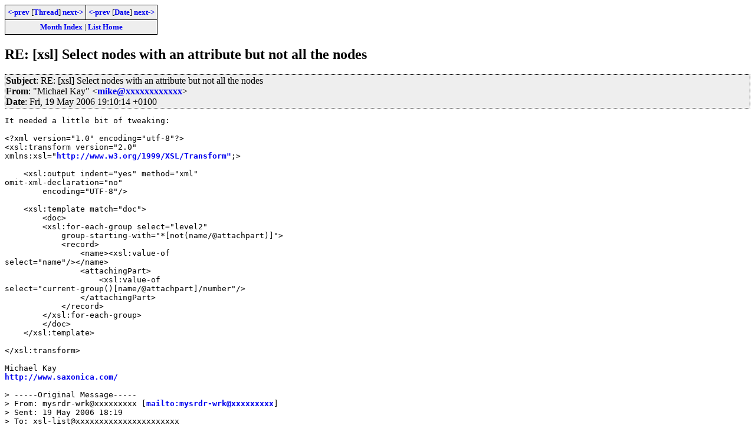

--- FILE ---
content_type: text/html; charset=iso-8859-1
request_url: https://www.biglist.com/lists/lists.mulberrytech.com/xsl-list/archives/200605/msg00453.html
body_size: 3533
content:
<!-- MHonArc v2.6.8 -->
<!--X-Subject: RE: [xsl] Select nodes with an attribute but not all the nodes -->
<!--X-From-R13: "[vpunry Ynl" <zvxrNfnkbavpn.pbz> -->
<!--X-Date: Fri, 19 May 2006 19:10:14 +0100 -->
<!--X-Message-Id: 011d01c67b6f$7a213220$6401a8c0@turtle -->
<!--X-Content-Type: text/plain -->
<!--X-Reference: 20060519171903.95967.qmail@web82514.mail.mud.yahoo.com -->
<!--X-Head-End-->
<!DOCTYPE HTML PUBLIC "-//W3C//DTD HTML 4.01//EN" "http://www.w3.org/TR/html4/strict.dtd">
<HTML>
<HEAD>
<TITLE>RE: [xsl] Select nodes with an attribute but not all the nod</TITLE>
<link rel="stylesheet" type="text/css" href="/templates/css/archives.css">
</HEAD>
<BODY>
<!--X-Body-Begin-->
<!--X-User-Header-->
<!--X-User-Header-End-->
<!--X-TopPNI-->
<div class="topLinks">
<table><tr>
<td><a href="msg00452.html"><-prev</a> [<A HREF="threads.html#00453">Thread</A>] <a href="msg00454.html">next-></a></td>
<td><a href="msg00452.html"><-prev</a> [<A HREF="maillist.html#00453">Date</A>] <a href="msg00454.html">next-></a></td>
</tr>
<tr><td colspan=2>
<a href="../">Month Index</a> | <a href="../../">List Home</a>

</td></tr>
</table>

</div>

<!--X-TopPNI-End-->
<!--X-MsgBody-->
<!--X-Subject-Header-Begin-->
<h2>RE: [xsl] Select nodes with an attribute but not all the nodes</h2>
<!--X-Subject-Header-End-->
<!--X-Head-of-Message-->
<div class="msgHead"><table><tr><td>
 
<em>Subject</em>: RE: [xsl] Select nodes with an attribute but not all the nodes<br>

 
<em>From</em>: &quot;Michael Kay&quot; &lt;<a href="mailto:mike@DOMAIN.HIDDEN">mike@xxxxxxxxxxxx</a>&gt;<br>

 
<em>Date</em>: Fri, 19 May 2006 19:10:14 +0100<br>

</td></tr></table></div>
<!--X-Head-of-Message-End-->
<!--X-Head-Body-Sep-Begin-->
<div>
<!--X-Head-Body-Sep-End-->
<!--X-Body-of-Message-->
<pre>It needed a little bit of tweaking:

&lt;?xml version=&quot;1.0&quot; encoding=&quot;utf-8&quot;?&gt;
&lt;xsl:transform version=&quot;2.0&quot;
xmlns:xsl=&quot;<a  href="http://www.w3.org/1999/XSL/Transform&quot">http://www.w3.org/1999/XSL/Transform&quot</a>;&gt;
    
    &lt;xsl:output indent=&quot;yes&quot; method=&quot;xml&quot;
omit-xml-declaration=&quot;no&quot;
        encoding=&quot;UTF-8&quot;/&gt;
    
    &lt;xsl:template match=&quot;doc&quot;&gt;
        &lt;doc&gt;
        &lt;xsl:for-each-group select=&quot;level2&quot;
            group-starting-with=&quot;*[not(name/@attachpart)]&quot;&gt;
            &lt;record&gt;
                &lt;name&gt;&lt;xsl:value-of
select=&quot;name&quot;/&gt;&lt;/name&gt;
                &lt;attachingPart&gt;
                    &lt;xsl:value-of
select=&quot;current-group()[name/@attachpart]/number&quot;/&gt;
                &lt;/attachingPart&gt;
            &lt;/record&gt;
        &lt;/xsl:for-each-group&gt; 
        &lt;/doc&gt;
    &lt;/xsl:template&gt;
        
&lt;/xsl:transform&gt;

Michael Kay
<a  href="http://www.saxonica.com/">http://www.saxonica.com/</a> 

&gt; -----Original Message-----
&gt; From: mysrdr-wrk@xxxxxxxxx [<a  href="mailto:mysrdr-wrk@xxxxxxxxx">mailto:mysrdr-wrk@xxxxxxxxx</a>] 
&gt; Sent: 19 May 2006 18:19
&gt; To: xsl-list@xxxxxxxxxxxxxxxxxxxxxx
&gt; Subject: RE: [xsl] Select nodes with an attribute but not all 
&gt; the nodes
&gt; 
&gt; I was thinking sequentially...down the elements as they occur. 
&gt; 
&gt; When I tried your suggestion the &lt;number&gt; element came up 
&gt; blank. Did I do this correctly?
&gt; 
&gt; XSL:
&gt; &lt;?xml version=&quot;1.0&quot; encoding=&quot;utf-8&quot;?&gt;
&gt; &lt;xsl:transform version=&quot;2.0&quot;
&gt; xmlns:xsl=&quot;<a  href="http://www.w3.org/1999/XSL/Transform&quot">http://www.w3.org/1999/XSL/Transform&quot</a>;&gt;
&gt;     
&gt;     &lt;xsl:output indent=&quot;yes&quot; method=&quot;xml&quot;
&gt; omit-xml-declaration=&quot;no&quot;
&gt;         encoding=&quot;UTF-8&quot;/&gt;
&gt;     
&gt;     &lt;xsl:template match=&quot;doc&quot;&gt;
&gt;         &lt;doc&gt;
&gt;         &lt;xsl:for-each-group select=&quot;level2&quot;
&gt;             group-starting-with=&quot;*[not(@attachpart)]&quot;&gt;
&gt;             &lt;record&gt;
&gt;                 &lt;name&gt;&lt;xsl:value-of
&gt; select=&quot;name&quot;/&gt;&lt;/name&gt;
&gt;                 &lt;attachingPart&gt;
&gt;                     &lt;xsl:value-of
&gt; select=&quot;current-group()[@attachpart]/number&quot;/&gt;
&gt;                 &lt;/attachingPart&gt;
&gt;             &lt;/record&gt;
&gt;         &lt;/xsl:for-each-group&gt; 
&gt;         &lt;/doc&gt;
&gt;     &lt;/xsl:template&gt;
&gt;         
&gt; &lt;/xsl:transform&gt;
&gt; 
&gt; XML:
&gt; &lt;?xml version=&quot;1.0&quot; encoding=&quot;UTF-8&quot;?&gt;
&gt; &lt;doc&gt;
&gt; &lt;level2&gt;
&gt;     &lt;name&gt;box&lt;/name&gt;
&gt;     &lt;number&gt;1234&lt;/number&gt;
&gt; &lt;/level2&gt;
&gt;  &lt;level2&gt;
&gt;       &lt;name attachpart = '1'&gt;washer&lt;/name&gt;
&gt;           &lt;number&gt;234&lt;/number&gt;
&gt;   &lt;/level2&gt;
&gt;   &lt;level2&gt;
&gt;       &lt;name attachpart = '1'&gt;screw&lt;/name&gt;
&gt;           &lt;number&gt;345&lt;/number&gt;
&gt;   &lt;/level2&gt;
&gt;   &lt;level2&gt;
&gt;       &lt;name attachpart='1'&gt;bolt&lt;/name&gt;
&gt;           &lt;number&gt;456&lt;/number&gt;
&gt;   &lt;/level2&gt;
&gt;   &lt;level2&gt;
&gt;       &lt;name&gt;nameplate&lt;/name&gt;
&gt;       &lt;number&gt;9876&lt;/number&gt;
&gt;   &lt;/level2&gt;
&gt;   &lt;level2&gt;
&gt;       &lt;name&gt;switch&lt;/name&gt;
&gt;       &lt;number&gt;7654&lt;/number&gt;
&gt;   &lt;/level2&gt;
&gt;   &lt;level2&gt;
&gt;       &lt;name attachpart='1'&gt;screw&lt;/name&gt;
&gt;           &lt;number&gt;345&lt;/number&gt;
&gt;   &lt;/level2&gt;
&gt; &lt;/doc&gt;
&gt; 
&gt; OUTPUT:
&gt; &lt;?xml version=&quot;1.0&quot; encoding=&quot;UTF-8&quot;?&gt;
&gt; &lt;doc&gt;
&gt;    &lt;record&gt;
&gt;       &lt;name&gt;box&lt;/name&gt;
&gt;       &lt;attachingPart/&gt;
&gt;    &lt;/record&gt;
&gt;    &lt;record&gt;
&gt;       &lt;name&gt;washer&lt;/name&gt;
&gt;       &lt;attachingPart/&gt;
&gt;    &lt;/record&gt;
&gt;    &lt;record&gt;
&gt;       &lt;name&gt;screw&lt;/name&gt;
&gt;       &lt;attachingPart/&gt;
&gt;    &lt;/record&gt;
&gt;    &lt;record&gt;
&gt;       &lt;name&gt;bolt&lt;/name&gt;
&gt;       &lt;attachingPart/&gt;
&gt;    &lt;/record&gt;
&gt;    &lt;record&gt;
&gt;       &lt;name&gt;nameplate&lt;/name&gt;
&gt;       &lt;attachingPart/&gt;
&gt;    &lt;/record&gt;
&gt;    &lt;record&gt;
&gt;       &lt;name&gt;switch&lt;/name&gt;
&gt;       &lt;attachingPart/&gt;
&gt;    &lt;/record&gt;
&gt;    &lt;record&gt;
&gt;       &lt;name&gt;screw&lt;/name&gt;
&gt;       &lt;attachingPart/&gt;
&gt;    &lt;/record&gt;
&gt; &lt;/doc&gt;
&gt; 
&gt; Thanks for your help.
&gt; 
&gt; Regard
&gt; Hermy
&gt; 
&gt; --- Michael Kay &lt;mike@xxxxxxxxxxxx&gt; wrote:
&gt; 
&gt; &gt; It's dangerous to use the word &quot;when&quot; in your problem statement 
&gt; &gt; because it suggests you are thinking in terms of order of execution.
&gt; &gt; 
&gt; &gt; What you've got here is a positional grouping
&gt; &gt; problem:
&gt; &gt; 
&gt; &gt; &lt;xsl:for-each-group select=&quot;level2&quot;
&gt; &gt; group-starting-with=&quot;*[not(@attachpart)]&quot;&gt;
&gt; &gt; &lt;record&gt;
&gt; &gt;   &lt;name&gt;&lt;xsl:value-of select=&quot;name&quot;/&gt;&lt;/name&gt;
&gt; &gt;   &lt;attachingPart&gt;
&gt; &gt;     &lt;xsl:value-of
&gt; &gt; select=&quot;current-group()[@attachpart]/number&quot;/&gt;
&gt; &gt;   &lt;/attachingPart&gt;
&gt; &gt; &lt;/record&gt;
&gt; &gt; &lt;/xsl:for-each&gt;
&gt; &gt; 
&gt; &gt; Michael Kay
&gt; &gt; <a  href="http://www.saxonica.com/">http://www.saxonica.com/</a>
&gt; &gt; 
&gt; &gt; &gt; -----Original Message-----
&gt; &gt; &gt; From: mysrdr-wrk@xxxxxxxxx
&gt; &gt; [<a  href="mailto:mysrdr-wrk@xxxxxxxxx">mailto:mysrdr-wrk@xxxxxxxxx</a>]
&gt; &gt; &gt; Sent: 19 May 2006 17:06
&gt; &gt; &gt; To: xsl-list@xxxxxxxxxxxxxxxxxxxxxx
&gt; &gt; &gt; Subject: [xsl] Select nodes with an attribute but
&gt; &gt; not all the nodes
&gt; &gt; &gt; 
&gt; &gt; &gt; I am making an XML to XML transform using XSLT 2.0
&gt; &gt; and Saxon
&gt; &gt; &gt; 8B.  I need to select certain nodes based on an
&gt; &gt; attribute,
&gt; &gt; &gt; but when I find a node without the attribute I
&gt; &gt; want to stop
&gt; &gt; &gt; selecting nodes even if subsequent siblings have
&gt; &gt; the attribute.  
&gt; &gt; &gt;    
&gt; &gt; &gt;   &lt;level2&gt;
&gt; &gt; &gt;               &lt;name&gt;box&lt;/name&gt;
&gt; &gt; &gt;               &lt;number&gt;1234&lt;/number&gt;
&gt; &gt; &gt;   &lt;/level2&gt;
&gt; &gt; &gt;   &lt;level2&gt;
&gt; &gt; &gt;               &lt;name attachpart=&quot;1&quot;&gt;washer&lt;/name&gt;
&gt; &gt; &gt;               &lt;number&gt;234&lt;/number&gt;
&gt; &gt; &gt;   &lt;/level2&gt;
&gt; &gt; &gt;   &lt;level2&gt;
&gt; &gt; &gt;               &lt;name attachpart=&quot;1&quot;&gt;screw&lt;/name&gt;
&gt; &gt; &gt;               &lt;number&gt;345&lt;/number&gt;
&gt; &gt; &gt;   &lt;/level2&gt;
&gt; &gt; &gt;   &lt;level2&gt;
&gt; &gt; &gt;               &lt;name attachpart=&quot;1&quot;&gt;bolt&lt;/name&gt;
&gt; &gt; &gt;               &lt;number&gt;456&lt;/number&gt;
&gt; &gt; &gt;   &lt;/level2&gt;
&gt; &gt; &gt;   &lt;level2&gt;
&gt; &gt; &gt;               &lt;name&gt;nameplate&lt;/name&gt;
&gt; &gt; &gt;               &lt;number&gt;9876&lt;/number&gt;
&gt; &gt; &gt;   &lt;/level2&gt;
&gt; &gt; &gt;   &lt;level2&gt;
&gt; &gt; &gt;               &lt;name&gt;switch&lt;/name&gt;
&gt; &gt; &gt;               &lt;number&gt;7654&lt;/number&gt;
&gt; &gt; &gt;   &lt;/level2&gt;
&gt; &gt; &gt;   &lt;level2&gt;
&gt; &gt; &gt;               &lt;name attachpart=&quot;1&quot;&gt;screw&lt;/name&gt;
&gt; &gt; &gt;               &lt;number&gt;345&lt;/number&gt;
&gt; &gt; &gt;   &lt;/level2&gt;
&gt; &gt; &gt;    
&gt; &gt; &gt;   The washer screw and bold are attaching parts
&gt; &gt; for the box. 
&gt; &gt; &gt; I need to output these in an &lt;attachingPart&gt;
&gt; &gt; element.  
&gt; &gt; &gt;    
&gt; &gt; &gt;   &lt;record&gt;
&gt; &gt; &gt;               &lt;name&gt;box&lt;/name&gt;
&gt; &gt; &gt;               &lt;attachingPart&gt;234 345 456&lt;/attachingPart&gt;
&gt; &gt; &gt;   &lt;/record&gt;
&gt; &gt; &gt;    
&gt; &gt; &gt;   Depending on how I approach the code, I get
&gt; &gt; nothing or just
&gt; &gt; &gt; the washer or I get *all* of the parts that have
&gt; &gt; the
&gt; &gt; &gt; attachpart attribute.  Is there some way to say
&gt; &gt; stop
&gt; &gt; &gt; selecting attachpart nodes when a level2 doesn't
&gt; &gt; have the
&gt; &gt; &gt; attribute?  It's sounds so simple but I'm not
&gt; &gt; getting
&gt; &gt; &gt; anywhere with it. 
&gt; &gt; &gt;  
&gt; &gt; &gt; I've been reading both Michael and Jeni and
&gt; &gt; checking the
&gt; &gt; &gt; archives.  Some things look close but I get the
&gt; &gt; same results. 
&gt; &gt; &gt; The answer is probably right in front of my face
&gt; &gt; but I've
&gt; &gt; &gt; been looking at it so long I can't see the forest
&gt; &gt; for the trees.
&gt; &gt; &gt;    
&gt; &gt; &gt;   Regards,
&gt; &gt; &gt;   Hermy

</pre>
<!--X-Body-of-Message-End-->
<!--X-MsgBody-End-->
<!--X-Follow-Ups-->
</div>
<!--X-Follow-Ups-End-->
<!--X-References-->
<!--X-References-End-->
<!--X-BotPNI-->
<div class="botThread">
<table><tr><th>Current Thread</th></tr>
       <tr><td><ul>
<LI><a href="threads.html#00444">[xsl] Select nodes with an attribute but not all the nodes</A>
    <UL><LI><A name="00444" href="msg00444.html">mysrdr-wrk</A> - Fri, 19 May 2006 09:05:34 -0700 (PDT)
<ul>
<LI><a name="00446" href="msg00446.html">Michael Kay</a> - Fri, 19 May 2006 17:32:49 +0100
<ul>
<LI><a name="00452" href="msg00452.html">mysrdr-wrk</a> - Fri, 19 May 2006 10:19:03 -0700 (PDT)
<ul>
<li><span class="botThread"><em>Michael Kay</em> - Fri, 19 May 2006 19:10:14 +0100</span>&nbsp;<b>&lt;=</b>
<LI><a name="00454" href="msg00454.html">mysrdr-wrk</a> - Fri, 19 May 2006 11:28:55 -0700 (PDT)
</li>
</li>
</ul>
</li>
</ul>
</li>
</ul>
<ul>
<li>&lt;Possible follow-ups&gt;</li>
<LI><a name="00447" href="msg00447.html">Patrick Lachance</a> - Fri, 19 May 2006 12:45:16 -0400
<ul>
<LI><a name="00449" href="msg00449.html">Michael Kay</a> - Fri, 19 May 2006 17:55:22 +0100
</li>
</ul>
</li>
 </ul>
</UL>
</ul>
</td></tr>
</table>
</div>

<div class="botLinks">
<table>
<tr><th><- Previous</th><th>Index</th><th>Next -></th></tr>
<tr><td><a href="msg00452.html">RE: [xsl] Select nodes with an attr</a>, <em>mysrdr-wrk</em>
</td>
    <td><a href="threads.html#00453">Thread</a></td>
    <td><a href="msg00454.html">RE: [xsl] Select nodes with an attr</a>, <em>mysrdr-wrk</em>
</td>
</tr>
<tr><td><a href="msg00452.html">RE: [xsl] Select nodes with an attr</a>, <em>mysrdr-wrk</em>
</td>
    <td><a href="maillist.html#00453">Date</a></td>
    <td><a href="msg00454.html">RE: [xsl] Select nodes with an attr</a>, <em>mysrdr-wrk</em>
</td>
</tr>
<tr><td></td>
    <td><a href="../">Month</a></td>
    <td></td>
</tr>
</table>
<p>
</div>

<!--X-BotPNI-End-->
<!--X-User-Footer-->
<!--X-User-Footer-End-->
</body>
</html>
